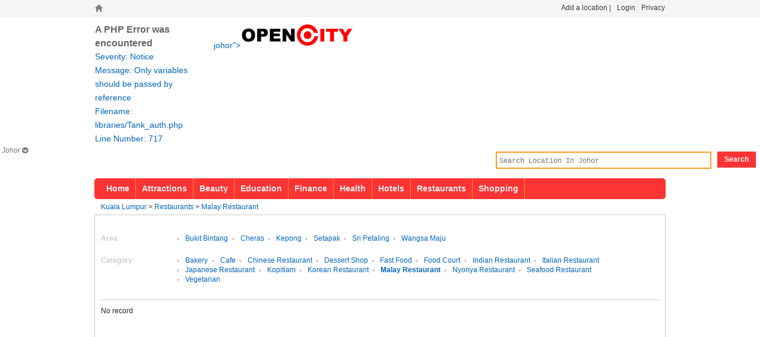

--- FILE ---
content_type: text/html; charset=UTF-8
request_url: https://www.opencity.my/category/kuala-lumpur/malay
body_size: 4371
content:
<!DOCTYPE html PUBLIC "-//W3C//DTD XHTML 1.0 Transitional//EN" "http://www.w3.org/TR/xhtml1/DTD/xhtml1-transitional.dtd">
<html xmlns="http://www.w3.org/1999/xhtml" xml:lang="en" lang="en">
<head>
<!-- Google tag (gtag.js) -->
<script async src="https://www.googletagmanager.com/gtag/js?id=G-LTJH5THS1F"></script>
<script>
  window.dataLayer = window.dataLayer || [];
  function gtag(){dataLayer.push(arguments);}
  gtag('js', new Date());

  gtag('config', 'G-LTJH5THS1F');
</script>

  <title>Malay Restaurant Restaurants - Kuala Lumpur</title>
  <meta http-equiv="content-type" content="text/html;charset=utf-8" />
  <meta name="viewport" content="width=device-width, initial-scale=1">
  <meta name="description" content="Malay Restaurant Restaurants - Kuala Lumpur - business information, opening hours, business hours, phone number, contact, address and reviews." />
  <meta name="keywords" content="Malay Restaurant Restaurants , Kuala Lumpur, Opening Hours, Busines Hours, Phone Number, Contact, Address, Reviews" />
  <link href="https://www.opencity.my/images/favicon.png" rel="icon" />
  <meta property="og:title" content="Malay Restaurant Restaurants - Kuala Lumpur" />
  <meta property="og:description" content="Malay Restaurant Restaurants - Kuala Lumpur - business information, opening hours, business hours, phone number, contact, address and reviews." />
  <meta property="og:url" content="https://www.opencity.my/category/kuala-lumpur/malay" />
  <script type="text/javascript">
      var HOME_URL = "https://www.opencity.my/";
  </script>
	<link rel="stylesheet" href="https://www.opencity.my/css/screen.css" type="text/css" media="screen, projection" />
	<link rel="stylesheet" href="https://www.opencity.my/css/print.css" type="text/css" media="print" />
	<link rel="stylesheet" href="https://www.opencity.my/css/font-awesome.min.css" type="text/css" />
  <!--[if IE]>
    <link rel="stylesheet" href="https://www.opencity.my/css/ie.css" type="text/css" media="screen, projection" />
  <![endif]-->
  <link rel="stylesheet" href="https://www.opencity.my/css/style.css" type="text/css" media="screen, projection" />
  <link rel="stylesheet" href="https://www.opencity.my/css/colorbox.css" type="text/css" />
  <script src="https://www.opencity.my/js/jquery.js"></script>
  <script src="https://www.opencity.my/js/jquery.colorbox-min.js"></script>
  <script src="https://www.opencity.my/js/common.js"></script>
   
   
  <script type="text/javascript">
	$(document).ready(function() {

		   
		   $("a.thickbox").colorbox({rel:'thickbox',opacity:0.60, width:'100%', height:'100%'});
		   
		   $("#citypicker").click(function(e) {
				e.stopPropagation();
			   $(".subs").toggle();
			  
			});
			
			$(document).click(function(e) {
				$('.subs').hide();
			});
			
		
			
			// $('.subs').focusout(function() {
			  // $('.subs').hide();
			// });

	});
</script>


<style>


#map_canvas{
	padding:5px;height:320px;
}


#mobile-cse{
	display: none;
}

#direction-link{
		font-weight:bold;
		padding: 8px;
		color:#fff;
		margin-left:5px;
		background-color:#286090;
		display:inline-block;
		text-align:center;
		vertical-align: middle;
		margin-top:5px;
	}
	
#direction-link2{
	text-align:center;margin-top:5px;
	display:none;
}


#photobox{
		float:none;
		width:98%;
	}

#photobox .bigthumbimg{
	width:590px;
	height:400px;
	
}

#info-box{
	width:100%;margin-left:5px;margin-top:15px;margin-bottom:35px;padding-top:5px;border-top:2px solid #ddd;
}

#nearby-box{
	margin-top:10px;padding-top:5px; border-top:2px solid #ddd;
}


#rating-box{
	width:100%;margin-left:5px;margin-top:15px;margin-bottom:20px;padding-top:5px;border-top:2px solid #ddd;
}

#review-box{
	width:100%;margin-left:5px;margin-top:15px;margin-bottom:10px;padding-top:5px;border-top:2px solid #ddd;
}


#related-box{
	display: inline; width:100%;margin-left:5px;margin-top:15px;margin-bottom:10px;padding-top:5px;border-top:2px solid #ddd;
}
/*
.sponsored-link-ads{

	display:none;
}
*/

.sidebar-square-ads{
	display:inline-block;
	height:600px;margin-bottom:5px;
	width: 100%;
}

	
@media only screen and (max-width: 428px) {
    /* For mobile phones: */
	#current_img {
    width: 95%;
	}
	.search_box{
		display: none;
	}

	
	#mobile-cse{
		display:inline-block;		
		width:99%;
	}
	
	#info-box{
		width:100%;min-height:150px;margin-left:5px;margin-top:15px;margin-bottom:35px;padding-top:5px;border-top:2px solid #ddd;
	}

	#rating-box{
		display: none;
	}
	
	#review-box{
		display: none;
	}
	
	/*
	#related-box{
		display: inline; width:100%;margin-left:5px;margin-top:15px;margin-bottom:10px;padding-top:5px;border-top:2px solid #ddd;
	}
	
	.sponsored-link-ads{
		display:block;
		width:100%;
	}
	
	*/
	
	
	
	#header, #main{
        width: 98%;
    }
	
	#content{
		width: 98%;
		padding: 0px;
	}
	
	#header
	{
		margin-top:10px;
		padding-left:5px;
	}
	
    #prfs, #nav, #user{
        display: none;
    }
	
	.breadcrumbs, .span-16{
		width: 98%;
	}
	
	.breadcrumbs{
		padding-left:5px;
	}
	
	.span-11{
		width:90%;
	}
	
	
	#photobox{
		float:left;
		width:98%;
	}
	
	#photolink{
		display:none;
	}
	
	#photobox .bigthumbimg{
		width:98%;
		height:98%;
	}
	
	
	#main-clear, #map-expand{
		display: none;
	}
	
	
	
	.bottom-unit-ads{
		display:inline-block;
		border-bottom: none;
		width: 99%;
		height: 90px;
	}
	
	
	.bottom-square-ads{
		display:inline-block;
		margin-top: 5px;
		margin-bottom: 5px;
		border-bottom: none;
		width: 99%; height: 280px;
	}
	
	.bottom-square-ads2{
		display:inline-block;
		border-bottom: none;
		width: 100%; height: 250px;
	}
	
	
	.sidebar-square-ads{
		display:none;
	}

	
	.bottom-square-ads3{
		display:none;
	}
	
	.span-8.last{
		margin-right: 320px;
		padding:5px;
	}
	
	#side{
		width:98%;
		padding:3px;
	}
	
	
	#map_canvas{
		width:95%;
		height:300px;
		margin-left:5px;
		text-align:center;
	}
	
	
	#direction-link{
		font-weight:bold;
		padding: 8px;
	}
	
	#direction-link2{
		font-weight:bold;
		padding: 8px;
	}
	
	#reviewbox-right{
		border-left:1px dashed #fff;
	}
	
	#direction-link{
		width:95%;
		color:#fff;
		margin-left:5px;
		background-color:#286090;
		display:inline-block;
		text-align:center;
		vertical-align: middle;
		margin-top:5px;
	}
	
	#direction-link2{
		width:95%;
		color:#fff;
		margin-left:5px;
		background-color:#286090;
		display:inline-block;
		text-align:center;
		vertical-align: middle;
		margin-top:5px;
	}
}



@media only screen and (min-width: 428px) {
	
	.breadcrumbs{
		width:940px;
	}
	.span-11{
		width:380px;
	
	#photobox{
		float:left;
		width:200px
	}
	
	#photobox .bigthumbimg{
		width:185px;
		height:120px;
	}

	.bottom-unit-ads{
		display: none;
	}
	
	.bottom-square-ads{
		display: none;
	}
	
	
	.bottom-square-ads2{
		display: none;
	}
	
	.bottom-square-ads3{
		display:inline-block;
		border-bottom: none;
		width: 300px;
		height: 250px;
	}
	
	#reviewbox-right{
		border-left:1px dashed #ddd;
	}
	
	
	}
	
}

#navi .subs{
	display:none;
	background-color:#fff;
	border: 1px solid #ccc;
	top: -1px;
	z-index: 1;
	padding: 5px;
	position: absolute;
	margin-top:65px;
	width:220px;
	border-radius: 3px;
	
}

#navi a{
	color:#777;
}

#navi a:hover{
	color:#f00;
}

.pageBar{
	font-size: 15px;
}

.pageBar a{
	margin-left:3px;
	margin-right:3px;
}


</style>


  
</head>

<body>
	<div id="loading" style="display:none;"><img width='32' height='32' src="https://www.opencity.my/images/loading.gif"></div>
	<div id="prfs" >
		<div id="user_nav" class="container" >
			<!--div class="span-3">
				<strong></strong>
			</div-->
			
			<div class="span-3"  style="margin-top:5px;">
			<a href="https://www.opencity.my/"><img src="https://www.opencity.my/images/home.png" /></a><!--span style="margin-left:5px;font-size:12px;color:#777">6 Sep 2016</span-->
			</div>
			
			<div id="user">
				<ul id="bar">
    <!--li><a href="https://www.opencity.my/ucp/forgot_password"  rel="nofollow">forgot password</a></li-->
	<!--li><a href="https://www.opencity.my/ucp/register" rel="nofollow">Register</a></li-->
	<li><a href="https://www.opencity.my/page/privacy" rel="nofollow">Privacy</a></li>
	<li><a href="https://www.opencity.my/ucp/login" rel="nofollow">Login</a></li>
	
	
<li><a class="required_login" href="https://www.opencity.my/location/add" >Add a location | 
			</a></li>
</ul>

<!--
<img title="https://www.opencity.my/member" alt="https://www.opencity.my/member" src='https://www.opencity.my/images/default_avatar_small.gif'/>
-->			</div>
			<div id="login_form" style="display:none;">
			<form action="https://www.opencity.my/category/kuala-lumpur/malay" id="loginForm" method="post" accept-charset="utf-8"><div style="display:none">
<input type="hidden" name="ci_csrf_token" value="f10ac1ac1ebd7e6d36313fea7e08bd5d" />
</div>				<input type="hidden" name="inajax" value="1"/>
				<a class="close" href="javascript:void(0)" onclick="Login._close();">X</a>
				<p><label for="login">username:&nbsp;&nbsp;</label><input type="text" id="login" name="login" /></p>
				<p><label for="password">password:&nbsp;&nbsp;</label><input type="password" id="password" name="password"/></p>
				<p><input type="checkbox" name="remember" id="remember" value="1"><label for="remember">Remember me</label></p>
				<a class="button" href="javascript:void(0)" onclick="Login._submit()">Login</a>
			</form>		</div>
		</div>
		
	</div>
	
	<div id="header" class="container">
		
		<div class="span-5" id="logo"><a href="https://www.opencity.my/<div style="border:1px solid #990000;padding-left:20px;margin:0 0 10px 0;">

<h4>A PHP Error was encountered</h4>

<p>Severity: Notice</p>
<p>Message:  Only variables should be passed by reference</p>
<p>Filename: libraries/Tank_auth.php</p>
<p>Line Number: 717</p>

</div>johor"><img src="https://www.opencity.my/images/logo.png"/></a></div>
		<!--div style="height:45px;width:100px;float:left"><strong>Johor</strong></div-->
		<div id="navi" style="height:55px;width:135px;float:left;color:#777">
			<a id="citypicker" style="padding:1px 3px;">
			Johor&nbsp;<span id="downpicker" class="fa fa-chevron-circle-down"</span>
			</a>
			<div class="subs">
                        <div>
						 <ul>
														<li><a href="https://www.opencity.my/kedah">Kedah</a></li>
														<li><a href="https://www.opencity.my/kelantan">Kelantan</a></li>
														<li><a href="https://www.opencity.my/kuala-lumpur">Kuala Lumpur</a></li>
														<li><a href="https://www.opencity.my/labuan">Labuan</a></li>
														<li><a href="https://www.opencity.my/melaka">Melaka</a></li>
														<li><a href="https://www.opencity.my/negeri-sembilan">Negeri Sembilan</a></li>
														<li><a href="https://www.opencity.my/pahang">Pahang</a></li>
														<li><a href="https://www.opencity.my/penang">Penang</a></li>
														<li><a href="https://www.opencity.my/perak">Perak</a></li>
														<li><a href="https://www.opencity.my/perlis">Perlis</a></li>
														<li><a href="https://www.opencity.my/putrajaya">Putrajaya</a></li>
														<li><a href="https://www.opencity.my/sabah">Sabah</a></li>
														<li><a href="https://www.opencity.my/sarawak">Sarawak</a></li>
														<li><a href="https://www.opencity.my/selangor">Selangor</a></li>
														<li><a href="https://www.opencity.my/terengganu">Terengganu</a></li>
														</ul>
						 </div>
            </div>
		</div>
		<div class="search_box" >
			<form id="searchbox" action="https://www.opencity.my/location/search" method="post">
				<input type="text"  id='q' name='q'  placeholder="Search Location In Johor" value=""><button id="s_submit">Search</button>
			</form>
			
		</div>
		<!--div  class="add_btm"><a class="required_login" href="https://www.opencity.my/biz/add">Add A Business</a></div-->
		<div class="clear"></div>
		<div id="nav" class="container">
			<a href="https://www.opencity.my/johor">Home</a>
						
									<a href="https://www.opencity.my/category/johor/attractions" >Attractions</a>
												<a href="https://www.opencity.my/category/johor/beauty" >Beauty</a>
																		<a href="https://www.opencity.my/category/johor/education" >Education</a>
																		<a href="https://www.opencity.my/category/johor/finance" >Finance</a>
																		<a href="https://www.opencity.my/category/johor/health" >Health</a>
												<a href="https://www.opencity.my/category/johor/hotels" >Hotels</a>
																		<a href="https://www.opencity.my/category/johor/restaurants" >Restaurants</a>
																		<a href="https://www.opencity.my/category/johor/shopping" >Shopping</a>
												
			
		</div>
			</div>

	<div style="display:none">
		<div id="report_box" style="width:180px;height:150px;">
		<h5>The reason to flag</h5>
		<form action="https://www.opencity.my/report/add" id="report_form" method="post" accept-charset="utf-8"><div style="display:none">
<input type="hidden" name="ci_csrf_token" value="f10ac1ac1ebd7e6d36313fea7e08bd5d" />
</div>		<p style="margin-top:10px;">
			<textarea name="comment" id="comment" cols="20" rows="3"></textarea>
			<input type="hidden" name="url" value=""/>
		</p>
		<div style="color:red;" id="msg"></div>
		<p style="margin-top:10px;"><button id="report_bt">Submit</button></p>
		</form>	</div>
	</div><div id="mobile-cse">
<script>
  (function() {
    var cx = '015879835015799862526:b13bsieu1nq';
    var gcse = document.createElement('script');
    gcse.type = 'text/javascript';
    gcse.async = true;
    gcse.src = 'https://cse.google.com/cse.js?cx=' + cx;
    var s = document.getElementsByTagName('script')[0];
    s.parentNode.insertBefore(gcse, s);
  })();
</script>
<gcse:searchbox-only></gcse:searchbox-only>
</div>
<style type="text/css">
  input.gsc-input,.gsc-input-box{
	height: 25px;
  }
  input.gsc-search-button {
	margin-bottom: 18px;
  }
  
  .gsc-search-button-v2, .gsc-search-button-v2:hover, .gsc-search-button-v2:focus{
	  margin-bottom: 10px;
  }
  
  #card-wrapper{

  }
  
  .card{
	  clear:both;
	  margin-bottom:5px; 
	  height:90px;
	  border-bottom: 1px solid #ccc;
  }
  
  .card .thumbimg{
	  width:80px;height:80px;
  }
  
  .card-leftbox{
	  width:90px;
	  float:left;
  }
  
  .card-rightbox{
	  width:200px;
	  float:left;
	  margin-left:3px;
	  word-wrap:normal
  }
  
</style>
<div class="breadcrumbs" style="margin:5px auto 0 auto">
					<a href="https://www.opencity.my/kuala-lumpur">Kuala Lumpur</a>&nbsp;&gt;&nbsp;<a href="https://www.opencity.my/category/kuala-lumpur/restaurants">Restaurants</a>&nbsp;&gt;&nbsp;<a href="https://www.opencity.my/category/kuala-lumpur/malay">Malay Restaurant</a>			</div>
<div id="content">
	
	<div class="wrap  clearfix">
		
		<div class="navigate">
			<br/>
			
						<div class="cat_list clearfix">
				 <div class="span-2" style="width:13%;" ><span >Area</span>&nbsp;</div>
				 <div class="span-21 last" style="width:80%;">
					<ul>
												<li><a href="https://www.opencity.my/category/bukit-bintang/malay" >Bukit Bintang</a></li>
												<li><a href="https://www.opencity.my/category/cheras/malay" >Cheras</a></li>
												<li><a href="https://www.opencity.my/category/kepong/malay" >Kepong</a></li>
												<li><a href="https://www.opencity.my/category/setapak/malay" >Setapak</a></li>
												<li><a href="https://www.opencity.my/category/sri-petaling/malay" >Sri Petaling</a></li>
												<li><a href="https://www.opencity.my/category/wangsa-maju/malay" >Wangsa Maju</a></li>
											</ul>
				 </div>
			</div>
						<br/>
						<div class="cat_list clearfix">
				 <div class="span-2" style="width:13%;" ><span >Category</span>&nbsp;</div>
				 <div class="span-21 last" style="width:80%;">
					<ul>
												<li><a href="https://www.opencity.my/category/kuala-lumpur/bakery" >Bakery</a></li>
												<li><a href="https://www.opencity.my/category/kuala-lumpur/cafe" >Cafe</a></li>
												<li><a href="https://www.opencity.my/category/kuala-lumpur/chinese" >Chinese Restaurant</a></li>
												<li><a href="https://www.opencity.my/category/kuala-lumpur/desserts" >Dessert Shop</a></li>
												<li><a href="https://www.opencity.my/category/kuala-lumpur/fast-food" >Fast Food</a></li>
												<li><a href="https://www.opencity.my/category/kuala-lumpur/food-court" >Food Court</a></li>
												<li><a href="https://www.opencity.my/category/kuala-lumpur/indian" >Indian Restaurant</a></li>
												<li><a href="https://www.opencity.my/category/kuala-lumpur/italian" >Italian Restaurant</a></li>
												<li><a href="https://www.opencity.my/category/kuala-lumpur/japanese" >Japanese Restaurant</a></li>
												<li><a href="https://www.opencity.my/category/kuala-lumpur/kopitiam" >Kopitiam</a></li>
												<li><a href="https://www.opencity.my/category/kuala-lumpur/korean" >Korean Restaurant</a></li>
												<li><a href="https://www.opencity.my/category/kuala-lumpur/malay" class="selected">Malay Restaurant</a></li>
												<li><a href="https://www.opencity.my/category/kuala-lumpur/nyonya-restaurant" >Nyonya Restaurant</a></li>
												<li><a href="https://www.opencity.my/category/kuala-lumpur/seafood" >Seafood Restaurant</a></li>
												<li><a href="https://www.opencity.my/category/kuala-lumpur/vegetarian" >Vegetarian</a></li>
											</ul>
				 </div>
			</div>
						<br/>
		</div>	
		<div class="span-16" style="padding-right:10px;text-align:left;min-height:120px !important;">
		   	<p>No record</p>
	
		</div>
		<div id="side" class="span-8 last">
		
				<script type="text/javascript">
		google_ad_client = "pub-7995173942276651";
		google_ad_width = 300;
		google_ad_height = 250;
		google_ad_format = "300x250_as";
		google_ad_type = "image";
		google_ad_channel = "7799571390";
		google_color_border = "FFFFCC";
		google_color_bg = "FFFFCC";
		google_color_link = "0101F1";
		google_color_text = "FFFFFF";
		google_color_url = "FFFFFF";
		google_ui_features = "rc:0";
		</script><script type="text/javascript" src="https://pagead2.googlesyndication.com/pagead/show_ads.js"></script>

				</div>
		
	</div>
		
</div>
<div class = "footer">
<br/>
	<p>Copyright &copy; 2022 <a href="https://www.opencity.my/">Open City</a> All Right Reserved</p>

</div>
</body>
</html>

--- FILE ---
content_type: text/html; charset=utf-8
request_url: https://www.google.com/recaptcha/api2/aframe
body_size: 116
content:
<!DOCTYPE HTML><html><head><meta http-equiv="content-type" content="text/html; charset=UTF-8"></head><body><script nonce="QSC9pV_EW4MgQWlEW5GXMw">/** Anti-fraud and anti-abuse applications only. See google.com/recaptcha */ try{var clients={'sodar':'https://pagead2.googlesyndication.com/pagead/sodar?'};window.addEventListener("message",function(a){try{if(a.source===window.parent){var b=JSON.parse(a.data);var c=clients[b['id']];if(c){var d=document.createElement('img');d.src=c+b['params']+'&rc='+(localStorage.getItem("rc::a")?sessionStorage.getItem("rc::b"):"");window.document.body.appendChild(d);sessionStorage.setItem("rc::e",parseInt(sessionStorage.getItem("rc::e")||0)+1);localStorage.setItem("rc::h",'1768628630601');}}}catch(b){}});window.parent.postMessage("_grecaptcha_ready", "*");}catch(b){}</script></body></html>

--- FILE ---
content_type: text/css
request_url: https://www.opencity.my/css/style.css
body_size: 3199
content:
/*************************************
   WELCOME TO THE CUSTOM STYLESHEET
--------------------------------------
              style.css
        BlueTrip CSS Framework
    Put your custom styles in here.
***************************************/

/**************************************/
/*           COLOR SCHEME             */
/**************************************
- black		#000
- white		#fff
-           #
-           #
-           #
***************************************/


/**************************************/
/*              GLOBALS               */
/**************************************/
body{margin:0;padding:0;color:#222222;font-size: 12px;line-height:16px;text-align:left;font-family: arial,'Lucida Grande','Bitstream Vera Sans',verdana,sans-serif;}
div,span,ul,li,p,h1,h2,h3,h4,h5,h6,img,p,dl,dt,dd{ margin:0; padding:0;}
/*div,p{word-break:break-all;word-wrap:break-word;}*/
ul{list-style:none;}
a,a:visited,a:hover,a:active,a:link{text-decoration:none;}
h1,h2,h3,h4{color:#666666;}
h5,h6{color:#CCCCCC}
h2{font-size:1.3em}
input[type="text"], input[type="password"]{line-height:20px;}
.user_table{border:none;margin:auto;text-align:left;}
.user_table th{color:#99c}
.user_table th,.user_table td{border:none;}
.note{font-style:italic;color:#999999;}
.blue_note{color:#36c;font-size:12px;}
.submit_notice{background:url(/images/success-bg.gif) no-repeat left center;padding-left:25px;color:#00CC00}
.time{color:#999999;font-size:12px;}
.right{float:right !important;}
.clickable {cursor: pointer;}
form div.hidden{margin-bottom:0px;}
#bio_box a.following{background-color: #DFF4FF;border: 1px solid #C2E1EF;color: #369; width:60px;}
#bio_box a.unfollow,#bio_box a.unfollow:hover{background-color: #C43C35;border: 1px solid #A93730;color: #FFF;width:60px;}

#flashmsg{margin-top:10px;}

.citylink{
	
	display:block;
}

.alert {
position: relative;
padding: 8px 35px 8px 14px;
margin-bottom: 18px;
color: #C09853;
text-shadow: 0 1px 0 rgba(255, 255, 255, 0.5);
background-color: #FCF8E3;
border: 1px solid #FBEED5;
-webkit-border-radius: 4px;
-moz-border-radius: 4px;
border-radius: 4px;
}
.alert-success {
color: #468847;
background-color: #DFF0D8;
border-color: #D6E9C6;
}

.alert-error {
color: #B94A48;
background-color: #F2DEDE;
border-color: #EED3D7;
}

.alert .close {
position: absolute;
top: 2px;
right: 10px;
line-height: 18px;
}
/**************************************/
/*              HEADER                */
/**************************************/
#loading{position:fixed;right:10px;top:27px;}
/**#prfs{background:url(../images/topbar.png) repeat-x;height:26px;line-height:26px;margin-bottom:5px;position:relative;z-index:100}**/
#prfs{
/*background:url(../images/topbar.png) repeat-x;*/
/*background-color: #eee;*/
background-color:#f5f5f5;
height:25px;
line-height:25px;
padding-top:2px;
margin-bottom:10px;
border-bottom: 1px solid #e5e5e5;
position:relative;
z-index:100
}
#user_nav{position:relative;color:#000}

#bar{float:right;margin:0px;}
#bar li{float:right;margin-left:10px;font-size:12px;}
#bar li a{text-decoration:none;color:#3a3a3a}
#citybar{float:left;margin:0px;}
#citybar li{float:left;margin-left:10px;font-size:12px;}
#citybar li a{text-decoration:none;color:#3a3a3a}

#login_form{position:absolute;border:3px solid #CCCCCC;width:150px;right:0;top:20px;background:#FFF;padding:5px 10px;}
#login_form label{font-weight:normal;}
#login_form input {width:140px;}
#login_form p{margin-bottom:5px;}
#remember{width:20px !important}
#login_form .close{position:absolute;top:0px;right:8px;display:block;float:right;padding:0;text-align:right;color:red !important;}


.search_box input,.search_box input:hover, .search_box input:focus{display:block;float:left;margin-right:10px;color:#CCCCCC;font-size:12px;line-height:20px;padding-left:4px;border:2px solid #FE9B20; width:350px;}
.search_box {padding-top:10px;float:right;}
.search_box  button{
/*background-color:#FF3333;*/
background-color:#fe3333;
color:#FFFFFF;border:none;padding:6px 12px}

.add_btm{float:right;height:25px;line-height:25px;width:110px;margin-top:10px;background:url(../images/add_button.gif) no-repeat;padding-left:30px;}
.add_btm a{color:#FFFFFF;height:25px;line-height:25px;font-size:12px;background:url(../images/add_button.gif) no-repeat right top;padding:0 19px 0 0;display:block;}
/**************************************/
/*             NAVIGATION             */
/**************************************/
#nav{
/*background-color:#FF3333;*/
background-color:#fe3333;
height:35px; -moz-border-radius: 10px 10px 10px 10px;-webkit-border-radius: 5px;border-radius: 5px;padding-left:10px;width:952px;}
#nav a {display:block;float:left;padding:0 10px;border-right:1px solid #FE9b20;text-align:center;line-height:35px;color:#eeeeee;font-weight:bold;display:block;}
#nav a:hover,#nav a.current{color:#ffffff;}
/*#nav a:hover,#nav a.current{background-color:#cc3322;}*/




.breadcrumbs{
width:940px;margin:5px auto 0 auto;
}


/**************************************/
/*            MAIN CONTENT            */
/**************************************/
#content{border:1px solid #CCCCCC;margin-top:10px;padding:0 10px;width:940px;margin: 5px auto;}
#top{border-bottom:1px solid #CCCCCC;padding:10px 0;line-height:20px;}
#citylist{margin:12px 0;float:left;}
#citylist li {float:left;text-align:center;display:inline;margin:0px;padding:0 4px;border-left:1px #CCCCCC solid;height:16px;line-height:16px;}
#citylist .firstli{border-left:0; width:80px;}
.wrap{margin:10px 0;}
#main{padding-right:10px;border-right:1px solid #ccc;text-align:left;min-height:780px !important;}
#side{width:300px;}
.box{padding:5px 5px; border-bottom: 1px solid #CCCCCC;font-size:13px;line-height:1.5em;}
.topbiz{background-color:#FFFFE5;}
.heading{margin-bottom:10px;}
.heading p{font-style:italic;}
.info{overflow:hidden;}
.thumbimg{ 
/*width: 130px;
height: 99px; */
width: 100px;
height: 100px;
display:block;
background-color:
#FFFFFF;
padding:3px;
/*border-radius: 10px;*/
}

.bigthumbimg{ 
/*width: 130px;
height: 99px; */
/*width: 120px;
height: 120px;*/
width:185px;
height:120px;
display:block;
background-color:
#FFFFFF;
padding:3px;
/*border-radius: 10px;*/
}
.thumb100 {width:100px;height:100px;}
.thumb40 {width:40px;height:40px;}
.rank{margin-top:5px;margin-bottom:10px;}
.rank li{line-height:1.2em;}
.rank a{text-decoration:none;}
#newreview .span-1{width:44px;}
#newreview a{color:#6666CC;}
.rating{margin:5px 0;position:relative;height:16px; overflow: hidden;}
.rating img{display:block;position:absolute;width:83px;height:325px;}
.star_2{top:-57px;}
.star_25{clip:rect(76px, 83px,92px, 0pt);top:-76px;}
#newreview li{margin-bottom:10px;padding:0px;}

/*user profile*/
#profile_img p{margin:10px 0;}
#bio_box li{margin:10px 0;line-height:16px;}
#profile_info span{font-weight:bold;color:#FE9b20;}
.sort li{float:right;margin-left:10px;}
.sort .selected{color:#666;font-weight:bold;}
.img_mid{height:50px;float:left; margin-right:10px;padding:1px;border:1px solid #999999;}
#friends li{float:left;width:140px;height:80px;overflow:hidden;}
.pgn{text-align:left;font-weight:bold;padding-left:10px;margin:10px 0;}
.pgn a{margin-left:2px;}
#feeds li{padding:5px 0;}
.feed_images{margin-top:10px;margin-left:20px;}
.feed_images img{margin-right:10px;width:50px;height:50px;}
#messagebox{line-height:1.4em;min-height:800px;}
.add{
background-color: #fd7649;
/*padding-left:18px;*/
text-align:center;
padding: 3px;
background:-webkit-linear-gradient(top,#fe8859 0,#f85728 100%);
text-shadow: 0 -1px 0 rgba(0,0,0,.25);
margin:3px 20px;
border: 1px solid transparent;
border-radius: 4px;
}

.add a{
color:#fff;
}
.subsub{float:right;}
.submenu{border-bottom:1px solid #CCC;}
.subnav li{float:left;margin-left:0px;background-color:#f1f1f1;}


.subnav li a{
display:block;font-weight:bold;width:70px;height:20px;line-height:20px;text-align:center;border-style:solid solid none;border-width:1px 1px medium;border-color:#CCC;
color:#a6281f
}
.subnav li .active{border-bottom:1px solid #FFFFFF;height:20px;margin-bottom:-1px;background-color:#fff;}
#pmbox .user_table{margin-left:0;width:800px;}
.unread{font-weight:bold;}
#pmbox .del{text-align:center;}
#pmbox .del a{color:red;}
.new_pm{width:600px;}
.new_pm th{width:40px}
.last_box{border-bottom:none;}

/*biz*/
.biz_table{width:500px;}
.biz_table input[type="text"]{width:300px;}
.rating-block{ height:16px; width:85px;padding:6px;border:1px solid #CCC;background-color:#FFF9F1;float:left;margin-right:20px;}
.rating-block ul,.star_wrap{height:16px;width:85px;background:url(../images/rating-stars.png) no-repeat 0 -90px;position:relative}
.rating-block li{display:inline;}
.rating-block a{display:block;position:absolute;left:0;top:0;height:16px;padding:0px;}
.star-1{width:17px;z-index:50;}
.star-2{width:34px;z-index:40;}
.star-3{width:51px;z-index:30;}
.star-4{width:68px;z-index:20;}
.star-5{width:85px;z-index:10;}
.rating-wrap{height:16px;width:85px;background:url(../images/rating-stars.png) no-repeat 0 0;position:relative;margin-top: 4px;}
.rating-1{background-position:0 -72px;}
.rating-2{background-position:0 -54px;}
.rating-3{background-position:0 -36px;}
.rating-4{background-position:0 -18px;}
.rating-5{background-position:0 0;}
.active-star{background:url(../images/rating-stars.png) no-repeat;}
.rating-hint{float:left;color:red;line-height:30px;font-size:13px;font-style:italic;}
.blue{color:#36c;line-height:16px;}
.bizinfo{line-height:18px;}
.rating-dis li{margin: 0;height:16px; font-size:12px;}
.rating-dis span{display:block;float:left;margin-right:10px;}
.dis_pre{color:red;}
.dis_bg{width:100px;height:12px;background-color:#FFF1E1;display:block;}
.dis_show{height:12px;background-color:#FF9966;text-indent:-1000px;}
.dis_num{color:#36c}
.biz_list{border-bottom:1px solid #cccccc;padding-bottom:10px;}
.navigate{margin:10px 0;padding-bottom:10px;border-bottom:1px solid #CCCCCC;}
.cat_nav{padding-bottom:5px;}
.cat_list{margin-top:5px;}
.cat_list span{color:#cccccc;font-weight:bold;}
.cat_list ul{list-style-type:disc;}
.cat_list li{float:left;margin-right:10px;color:#cccccc;}
.cat_list li a.selected{font-weight:bold;}
.review_user{height:20px;padding:2px 0 2px 4px;margin-bottom:5px;background-color:#FFFFCC;line-height:20px;}
.caption h6{color:#9999CC}
.review_list{position:relative;}
.review{width:530px;margin-left:75px;position:relative;}
.review_list li{padding-bottom:10px;border-bottom:1px solid #ccc;margin-bottom:10px;padding-left:0;}
.user_review_list{margin-left:0;width:100%;padding-bottom:10px;}
.user_flower{color:#36c;background:url(../images/flower.gif) no-repeat 0 50%; padding-left:15px; width:40px;}
.icon{float:left;width:15px;padding-top:1px;}
.review_time{margin: 4px 0 4px 0;line-height:18px;}
.camera{padding-left:24px;background:url(../images/camera.png) no-repeat;}
.rev_wrap{float:left;}
.flower{margin-top:10px;color:#36c;font-style:italic;}
.single_img{padding:10px;background-color:#FFFFE5;}
.flag {color:#999999 !important;background:url(../images/flag.jpg) no-repeat 0 3px;padding-left:20px;}
#info_box{padding: 10px 20px;}
.review_list li{margin-left:0px;}
.review_list .user_info{margin-left:5px;}
.thank{color:#999;font-style:italic;}


.page_button {
  display: inline-block;
  float: left;
  margin:0 0.583em 0.667em 0;
  padding:5px 10px 5px 7px;   /*** Links ***/
  border:1px solid #dedede;
  border-top:1px solid #eee;
  border-left:1px solid #eee;
  
  font-family:"Liberation Sans", Helvetica, Arial, sans-serif;
  font-size:100%;
  line-height:130%;
  text-decoration:none;
  font-weight:bold;
  
  cursor:pointer;
}
.blur_button{background-color:#f5f5f5;color:#ccc !important}

.active_button{background-color:#dff4ff; border:1px solid #c2e1ef; color:#336699;}
.photo_inner{padding:3px;}
.cur_photo{
/*background-color:#FE9B20;*/
background-color:#FFFFCC;
}
.title-name a {font-weight:bold;}
/*************************************/
/*               FOOTER               */
/**************************************/
.footer{margin:10px auto;text-align:center;}


.fb_iframe_widget_fluid span, iframe.fb_ltr { width: 100% !important; }

#current_img{
width:600px;
}

#photobox{
float:right;text-align:left;line-height:20px;
}

--- FILE ---
content_type: text/css
request_url: https://www.opencity.my/css/print.css
body_size: 468
content:
/*************************************
    WELCOME TO THE PRINT STYLESHEET
--------------------------------------
              print.css
        BlueTrip CSS Framework
   Thanks to Priss Print Framework
 http://github.com/mikecrittenden/priss
***************************************/

/*** BODY ***/
body {width:100% !important; margin:0 !important; padding:0 !important; line-height: 1.4; word-spacing:1.1pt; letter-spacing:0.2pt; font-family: Garamond,"Times New Roman", serif; color: #000; background: none; font-size: 12pt;}

/*** HEADINGS ***/
h1,h2,h3,h4,h5,h6 {font-family: Helvetica, Arial, sans-serif;}
h1{font-size:19pt;}
h2{font-size:17pt;}
h3{font-size:15pt;}
h4,h5,h6{font-size:12pt;}

/*** ELEMENTS ***/
code {font: 10px monospace;}
blockquote {margin: 1.3em; padding: 1em; font-size: 10pt;}
hr {background-color: #ccc;}

/*** IMAGES ***/
img {float: left; margin: 1em 1.5em 1.5em 0;}
a img {border: none;}

/*** LINKS ***/
a:link, a:visited {background: transparent; font-weight: 700; text-decoration: underline;color:#333;}
a:link[href^="http://"]:after, a[href^="http://"]:visited:after {content: " (" attr(href) ") "; font-size: 90%;}
a[href^="http://"] {color:#000;}

/*** TABLES ***/
table {margin: 1px; text-align:left;}
th {border-bottom: 1px solid #333;  font-weight: bold;}
td {border-bottom: 1px solid #333;}
th,td {padding: 4px 10px 4px 0;}
tfoot {font-style: italic;}
caption {background: #fff; margin-bottom:2em; text-align:left;}
thead {display: table-header-group;}
tr {page-break-inside: avoid;}

/*** Add sections here to hide various parts of the site when printing ***/
#header, #footer, #navigation, #sidebar, button {display:none;}



--- FILE ---
content_type: text/javascript
request_url: https://www.opencity.my/js/common.js
body_size: 2237
content:
var Utils={
	customLoader: {
        loader: "#loading",
        disable_loader: false,
        hide: false,
        callback: false,
        global: true
    },
	getAction:function(url,data,func,loader){
		if(!loader){
			loader=Utils.customLoader
		}
		Utils.attachLoader(loader);
		if(!data){
			data={};
		}
		
		jQuery.get(url,data,function(r){
		e=Utils.handleAjaxError(r);
		
		if(!e) return;
		if(func){func(r);}
		
		});
		
	
	},
	postAction:function(url,data,func,loader){
		if(!loader){
			loader = Utils.customLoader
		}
		Utils.attachLoader(loader);
		if(!data){
			data={};
		}
		jQuery.post(url,data,function(r){
		
		e=Utils.handleAjaxError(r);
		
		if(!e) return;
		if(func){func(r);}
		
		});
	
	},
	loadAction: function(container,url,data,func,loader){
		
		if(!loader){
			loader=Utils.customLoader
		}
		Utils.attachLoader(loader);
		if(!data){
			data={};
		}
		
		jQuery.get(url,data,function(r){
		
		e=Utils.handleAjaxError(r);
		
		if(!e)return;
		$(container).html(r);
		if(func)func(r);
		
		});
		
	
	
	},
	handleAjaxError: function(d) {
		
        if (!d) {
            return true
        }
        if (d.match(/_ERROR/)) {
            var b = d.replace(/.*<!--_ERROR-->([\s\S]*?)<!--_ERROR-->.*/mg, "$1");
            alert(b);
            return false
        } else if(d.match(/_REDIRECT/)) {
        	
            var a = d.replace(/.*<!--_REDIRECT-->(.*?)<!--_REDIRECT-->.*/m, "$1");
			window.location.href =a;
            return false
        }else if(d.match(/_LOGIN_REQUIRED/)){
		
			login_require_box();
			return false;
		
		}
		
		
        return true
    },
	attachLoader: function(a) {
       
        if (!a.loader) {
            a.loader = Utils.customLoader.loader
        }
        if (a.callback) {
            a.callback(false)
        }
        $(a.loader).ajaxSend(function() {
            if (!a.disable_loader) {
                $(this).show()
            }
        });
        $(a.loader).ajaxComplete(function() {
            if (!a.disable_loader) {
                $(this).hide()
            }
            Utils.detachLoader(a)
        });
        $(a.loader).ajaxStop(function() {
            if (!a.disable_loader) {
                $(this).hide()
            }
            Utils.detachLoader(a)
        });
        $(a.loader).ajaxError(function(d, c, b) {
            Utils.handleAjaxError(c.responseText);
            return false
        });
        if (a.hide) {
            $(a.hide).ajaxSend(function() {
                $(a.hide).hide()
            });
            $(a.hide).ajaxComplete(function() {
                $(a.hide).show()
            });
            $(a.hide).ajaxStop(function() {
                $(a.hide).show()
            })
        }
    },
	detachLoader: function(a) {
        if (!a.loader) {
            a.loader = Utils.customLoader.loader
        }
        if (a.hide) {
            $(a.hide).unbind("ajaxSend");
            $(a.hide).unbind("ajaxComplete");
            $(a.hide).unbind("ajaxStop")
        }
        $(a.loader).unbind("ajaxSend");
        $(a.loader).unbind("ajaxComplete");
        $(a.loader).unbind("ajaxStop");
        $(a.loader).unbind("ajaxError");
        if (a.callback) {
            a.callback(true)
        }
     
    }
};


var Login={

	_submit:function()
	{
		var login=$("#login").val();
		var password=$("#password").val();
		var remember=$("remember").val();
		if(!/^[-a-z0-9_-]{4,20}$/.test(login)||!/^[-a-z0-9_-]{4,20}$/.test(password))
		{
		   alert('username or password is invalid!');
		   return false;
		}
		
		Utils.postAction(HOME_URL+'ucp/login',$('#loginForm').serialize(),function(data){
		
		if(data==1)
		{
			$("#login_form").hide();
			Utils.loadAction('#user',HOME_URL+'ucp/userpanel');
		}
		});
		return false;
	},
	_show:function(e)
	{
		
		if(e ==undefined){e=window.event;}
		$("#login_form").show();
		$("#login").focus();
		if(e.preventDefault)
		{
			e.preventDefault();
		}
		else
		{
			e.defaultValue=false;
		}
		
	},
	_close:function()
	{
		$("#login_form").hide();
	},
   _logout:function(e)
   {
		if(e ==undefined){e=window.event;}
		if(e.preventDefault)
		{
			e.preventDefault();
		}
		else
		{
			e.defaultValue=false;
		}
		Utils.loadAction('#user',HOME_URL+'ucp/logout');
   }
   
   

};

function login_require_box()
{
	alert('Please login to continue...');
	window.location.href=HOME_URL+'ucp/login'
	//window.scrollTo(1000,0);
	//$('#login_form').show();
	//$("#login").focus();

}

$(function(){

	if($('#network_box').length>0)
	{
		$("#network_box .pageBar>a,#feed_box .pageBar>a").live("click",function(e){
			e.preventDefault();
			a=this.href;
			if($(this).parents("#network_box").length > 0)
				Utils.loadAction("#network_box",a);
			else 
				Utils.loadAction("#feed_box",a);
			});
		$(".pg").live("click",function(e){
			c='#'+$(this).parent().attr("id").substring(4);
			a=this.href;
			Utils.loadAction(c,a);
			e.preventDefault();
			});	
	}
	
	if($("#bio_box").length > 0)
	{
		$("#bio_box .unfollow,#bio_box .f_req").click(function(e){
			e.preventDefault();
			a = this.href;
			Utils.postAction(a,$("#friendForm").serialize(),function(data){
				if(data == '1')
					window.location.reload();
			});
		});
		$("#bio_box .unfollow").mouseout(function(){
			$(this).hide();
			$("#bio_box .following").show();
		})
		$("#bio_box .following").mouseover(function(){
			$(this).hide();
			$("#bio_box .unfollow").show();
		});
		
	}
	

	
	$("#q").click(function(){
	   if($("#q").val().indexOf('Search Business In')>=0)
	   {
			$("#q").val('');
			$("#q").css("color","#000000");
	   }
	
	});
	$("#s_submit").click(function(){
		q=jQuery.trim($("#q").val());
		if(q.indexOf('Search Business In')>=0||q=='')
		{
			return false;
		}
		$("#searchbox").submit();
	
	});
	$("#fq").click(function(){
	   if($("#fq").val().indexOf('Search Topics In')>=0)
	   {
			$("#fq").val('');
			$("#fq").css("color","#000000");
	   }
	
	});
	$("#fq_submit").click(function(){
		q=jQuery.trim($("#fq").val());
		if(q.indexOf('Search Topics In')>=0||q=='')
		{
			return false;
		}
		$("#forum_search_form").submit();
	
	});
	if($(".rating-block").length>0)
	{
		$(".star-1,.star-2,.star-3,.star-4,.star-5").mouseover(function(){
		    
			var rating=parseInt($("#rating").val());
			if(rating>0)
			{
				$(".star-"+rating).removeClass("active-star");
			}
			$(this).addClass("active-star");
			$(".rating-hint").html($(this).attr("title"));
		
		});
		$(".star-1,.star-2,.star-3,.star-4,.star-5").mouseout(function(){
			$(this).removeClass("active-star");
			$(".rating-hint").html("");
			var rating=parseInt($("#rating").val());
			if(rating>0)
			{
				$(".star-"+rating).addClass("active-star");
				$(".rating-hint").html($(".star-"+rating).attr("title"));
			}
			
		
		});
		$(".star-1,.star-2,.star-3,.star-4,.star-5").click(function(){
			
			$("#rating").val($(this).attr("rating-value"));
		
		});
	}
	if($('#flashmsg').length>0)
		$(".alert .close").click(function(){
			$(this).parent().fadeOut("slow");
		});
	$('.send_flower').click(function(){
		   
			var ids = $(this).attr('id').substring(12).split('_');
			var uid = ids[0];
			var bizid = ids[1];
			var id = ids[2];
			var type = ids[3];
			
			Utils.loadAction("#flower_holder_"+id,HOME_URL+'flower/send/'+bizid+'/'+id+'/'+type,{},function(){
				if($('#user_flower_'+uid).length>0)
				{
					if(!($('#user_flower_'+uid).hasClass('user_flower')))
					{
						$('#user_flower_'+uid).addClass('user_flower');
					}
					Utils.loadAction('#user_flower_'+uid,HOME_URL+'flower/user/'+uid);
				}
			});
	});
	$('.required_login').click(function(event){
		event.preventDefault();
		var href= $(this).attr('href');
		Utils.getAction(HOME_URL+"ucp/is_logged_in",{},function(d){
			if(d!=1)
			{
				login_require_box();
				
			}
			else{
				window.location.href=href;
			}
			
		});
	});
	if($('.flag').length>0)
	{
		$(".flag").colorbox({initialWidth:100,initialHeight:50,scrolling:false,inline:true,href:"#report_box",onComplete:function(){
			if($(this).hasClass('required_login'))
			{
				$.colorbox.close();
				return;
			}
			$("#report_form input[name=url]").val($(this).attr('href'));
		},onClosed:function(){$('#comment').val('');$("#msg").html('')}});
		
		$("#report_bt").click(function(event){
			event.preventDefault();
			var comment = $.trim($('#comment').val());
			if(comment.length==0)
			{
				$("#msg").html('The reason can\'t be blank');
				return;
			}
			
			Utils.postAction($("#report_form").attr('action'),$("#report_form").serialize(),function(data)
			{
				if(data ==1)
				{
					alert('Thank You! Your report has been sent successfully');
					window.location.reload();
				}
				else
				{
					$("#msg").html(data);
				}
			});

		});
	}
	if($('.fix_location').length>0)
		$(".fix_location").colorbox({initialWidth:100,initialHeight:50,scrolling:false,inline:true,href:"#map",title:"Drag and drop the map marker to correct the location",onComplete:fix_location_map});
	//
	if($(".delete_forum_post").length>0)
		$(".delete_forum_post").click(function(event){
			event.preventDefault();
			if(!confirm("Are you sure you want to delete this?"))
			{
				return;
			}
			
			var href= $(this).attr('href');
			
			Utils.getAction(href,{},function(d){
				
				if(d==1)
				{
					var href_str = href.split('/');
					var pid = href_str[href_str.length-1];
					$("#li_"+pid).remove();
					
				}
			});
		});
	//
	
	});
	
	function replyTo(name,content_id)
	{
		var div = $("#"+content_id);
		var content = "@" + name + " "+div.val();
		div.focus();
		div.val(content);
		
	}
